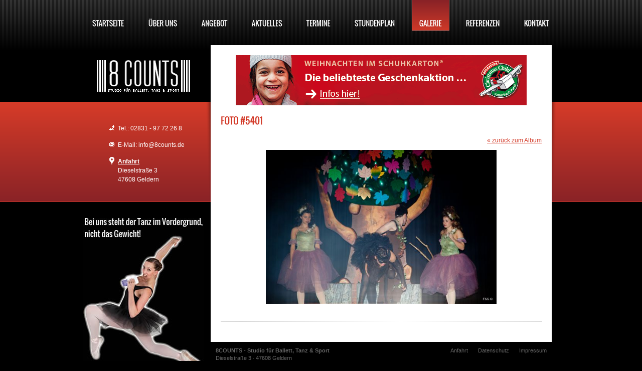

--- FILE ---
content_type: text/html; charset=utf-8
request_url: https://www.8counts.de/galerie/der-traumzauberbaum-1-dezember-2012/foto-5401.htm
body_size: 1416
content:


<!DOCTYPE html>

<html xmlns="http://www.w3.org/1999/xhtml" prefix="og: http://ogp.me/ns#">

<head>

<meta charset="utf-8" /><meta name="robots" content="index,follow,noarchive,noodp" /><meta name="google-site-verification" content="pVO6S_YWLl-9Cr31WfcgZQX-OsQftm7sAJiMK9DhhFg" /><meta prefix="fb: http://ogp.me/ns/fb#" property="fb:app_id" content="249864478477851" /><meta property="og:image" content="https://www.8counts.de/images/opengraph-image.jpg" /><meta property="og:locale" content="de_DE" /><link rel="apple-touch-icon" href="/images/apple-touch-icon.jpg" />
<link rel="shortcut icon" href="/images/favicon.ico" type="image/x-icon" /><link rel="stylesheet" type="text/css" href="/css/base.css" />
<script type="text/javascript" src="/js/cufon.js"></script><script type="text/javascript"> /* <![CDATA[ */ Cufon.replace('h2, h3, .cufon',{hover:true}); /* ]]> */ </script>
<title>Foto #5401 - Der Traumzauberbaum - 1. Dezember 2012 - Galerie | 8COUNTS - Studio für Ballett, Tanz &amp; Sport (im Fitnessstudio Extra Fit)</title>

</head>

<body class="has-layout-head has-gallery-photo has-layout-foot">

	<div class="centered">

		<nav class="noprint"><ul id="main-menu" class="cufon"><li class="first"><a href="/">STARTSEITE</a></li><li><a href="/ueber-uns/">ÜBER UNS</a></li><li><a href="/angebot/">ANGEBOT</a></li><li><a href="/aktuelles/">AKTUELLES</a></li><li><a href="/termine/">TERMINE</a></li><li><a href="/stundenplan/">STUNDENPLAN</a></li><li class="parent-uri"><a href="/galerie/">GALERIE</a></li><li><a href="/referenzen/">REFERENZEN</a></li><li class="last"><a href="/kontakt.htm">KONTAKT</a></li></ul><div class="clearfix clb"></div></nav>



		<div id="sidebar-column">

				<h1><a href="/"><img src="/images/layout/logo.jpg" width="186" height="64" alt="8COUNTS - Studio für Ballett, Tanz &amp; Sport (im Fitnessstudio Extra Fit)" /></a></h1>

				<div id="sidebar-contact">

					<p class="phone">Tel.: 02831 - 97 72 26 8</p>

					<p class="email">E-Mail: info@8counts.de</p>

					<p class="address"><b><a href="/anfahrt.htm">Anfahrt</a></b><br />Dieselstraße 3<br />47608 Geldern</p>

				</div>

		</div>

		<div id="content-column">

			<div id="shadow-left"></div>

			<div id="content">



				<div id="content-space"><div class="ac"><a href="https://www.geschenke-der-hoffnung.org" target="_blank"><img src="/images/misc/WiS-Banner_580x100_G.gif"></a></div>


					
					<h2 id="page-title">Foto #5401</h2><div class="content-box cms-text"><p class="ar"><a href=".">&#171; zurück zum Album</a></p><p class="ac"><img src="/images/gallery/99/5401-n.jpg" width="460" alt="" /></p></div><div class="content-box-space content-box-separator"></div>			</div>		</div>
		<div id="shadow-right"></div>
		
		<div id="footer-address"><b>8COUNTS - Studio für Ballett, Tanz &amp; Sport</b><p>Dieselstraße 3 &#183; 47608 Geldern</p></div>
		<div id="footer-menu-wrap"><nav class="noprint"><ul id="footer-menu"><li class="first"><a href="/anfahrt.htm">Anfahrt</a></li><li><a href="/datenschutz.htm">Datenschutz</a></li><li class="last"><a href="/impressum.htm">Impressum</a></li></ul></nav></div>
		<div class="clb"></div>
	</div><div class="clb"></div>
</div>
<script type="text/javascript" src="/js/base.js"></script><script type="text/javascript" src="/js/gallery.js"></script><script type="text/javascript"> /* <![CDATA[ */ Cufon.now();var addthis_config={pubid:'ra-58f8dd9f812bde24',ui_open_windows:true,data_track_clickback:false,ui_language:'de'};var fbAppID=249864478477851; /* ]]> */ </script><div id="fb-root"></div></body>
</html><!-- No Cache --><!-- 0.009873, 0.76, C23, L20 -->

--- FILE ---
content_type: application/javascript
request_url: https://www.8counts.de/js/gallery.js
body_size: 531
content:
/*
* Generated: 23.05.2018 13:53:59
*/
$(function(){if($.fancybox.defaults){$.fancybox.defaults.centerOnScroll=false;$.fancybox.defaults.cyclic=true;$.fancybox.defaults.titlePosition="inside";$.fancybox.defaults.titleFormat=fybGalleryTitle;}else{$.fn.fancybox.defaults.centerOnScroll=false;$.fn.fancybox.defaults.cyclic=true;$.fn.fancybox.defaults.titlePosition="inside";$.fn.fancybox.defaults.titleFormat=fybGalleryTitle;}
$("a.gallery-photo-link").fancybox({ajax:{type:"POST",data:{Ajax:1},cache:false},onComplete:fybGalleryPhotoComplete,onClosed:cleanInterval});if($.isFunction(jQuery.fn.live)){$("a#gallery-diashow-link").live('click',function(){toggleDiashow();$(this).children('.controls').toggleClass('dn');return false;});}else{$("a#gallery-diashow-link").on('click',function(){toggleDiashow();$(this).children('.controls').toggleClass('dn');return false;});}});var diashowInterval=false;function cleanInterval(){if(diashowInterval){clearInterval(diashowInterval);diashowInterval=false;}}
function toggleDiashow(){if(diashowInterval){cleanInterval();}else{diashowInterval=setInterval($.fancybox.next,5000);}}
function fybGalleryTitle(title,currentArray,currentIndex,currentOpts){var title_str;$startClass=(diashowInterval)?" dn":"";$stopClass=($startClass=="")?" dn":"";if(title!=undefined)title_str=title;title_str+='<div class="gallery-photo-fyb-meta">';if(currentArray.length>1)title_str+='<b>Foto '+(currentIndex+1)+' / '+currentArray.length+'</b> - ';title_str+='Tipp: Zum Navigieren können auch die Pfeiltasten auf der Tastatur benutzt werden.</div>';title_str+='<div><a href="" id="gallery-diashow-link"><span class="controls'+$startClass+'"><img src="/static/images/vendors/sanscons/333/play.png" class="vm" alt="Start" /></span><span class="controls'+$stopClass+'"><img src="/static/images/vendors/sanscons/333/stop.png" class="vm" alt="Stop" /></span> Diashow <span class="controls'+$startClass+'">starten</span><span class="controls'+$stopClass+'">stoppen</span></a></div>';return title_str;}
function fybGalleryPhotoComplete(currentArray,currentIndex,currentOpts){trackAnalytics(currentArray[currentIndex].pathname+'?js');}